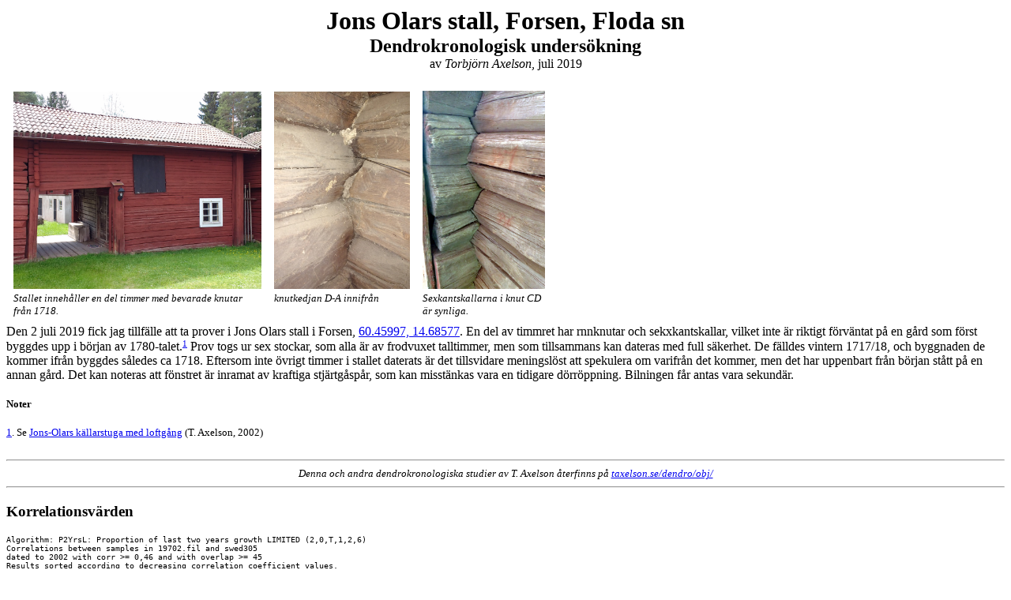

--- FILE ---
content_type: text/html; charset=UTF-8
request_url: https://taxelson.se/dendro/obj/19702.php
body_size: 5251
content:
<HTML>
<HEAD>

<meta charset="UTF-8" />
<SCRIPT language="JavaScript" SRC="../../js/coord3.js"> </SCRIPT>

<SCRIPT language="JavaScript" SRC="../../js/dendrostapel.js"> </SCRIPT>

<SCRIPT language="JavaScript" SRC="../../js/ifpdf.js"> </SCRIPT>

<SCRIPT language="JavaScript" SRC="../../js/commons.js"> </SCRIPT>
<SCRIPT language="JavaScript" SRC="../../js/dendroprov.js"> </SCRIPT>



<SCRIPT language="JavaScript" SRC="http://taxelson.se/js/spegelsida.js"> </SCRIPT>

<TITLE>Jons Olars stall, Forsen, Floda sn</TITLE>
<style>
td {font-size:0.8em; font-style:italic; vertical-align:text-top;}
@media print {
	.break { page-break-after: always;}
	.dold {display:none;}
 }
</style>

</HEAD>
<BODY  >
<noscript><font size=4 color='red'><center>JavaScript är tyvärr avaktiverat på din webbläsare och därför kan denna sida endast visas i denna utarmade form.</font> <!--En <a href="GSalA.pdf">PDF-version</A> kan ev. finnas.--></center><br/></noscript>

<script>spegelsida();</script>
<p>
<center>
<B><FONT SIZE=6>Jons Olars stall, Forsen, Floda sn</font><BR/>
<FONT SIZE=5>Dendrokronologisk undersökning</font></b><BR/> av <i>Torbjörn Axelson</i>, juli 2019<BR/></center>
</p>
<p>

<!--h2><font color='red'>UTKAST</font></h2-->

<p>

<TABLE border='0' >
<TR><TD><table align='center'><tr><td width='314'><table><tr><td><a href='19702_ext.jpg'><img src='19702_ext.jpg' hight='250' width='314' border='0'/></a></td></tr><tr><td width='314'><font size='2'><i>Stallet innehåller en del timmer med bevarade knutar från 1718.</i></font></td></tr></table></td></tr></table></TD><TD><table align='center'><tr><td width='172'><table><tr><td><a href='19702_DAint.jpg'><img src='19702_DAint.jpg' hight='250' width='172' border='0'/></a></td></tr><tr><td width='172'><font size='2'><i>knutkedjan D-A innifrån</i></font></td></tr></table></td></tr></table></TD><TD><table align='center'><tr><td width='155'><table><tr><td><a href='19702_Ca.jpg'><img src='19702_Ca.jpg' hight='250' width='155' border='0'/></a></td></tr><tr><td width='155'><font size='2'><i>Sexkantskallarna i knut CD är synliga.</i></font></td></tr></table></td></tr></table></TD></TR>
</TABLE>
Den 2 juli 2019 fick jag tillfälle att ta prover i Jons Olars stall i Forsen, <a href='https://minkarta.lantmateriet.se/?e=482717&n=6702680&z=10&background=1&boundaries=false' target='koord' title='WGS 84 (alt format: add ?sweref99 to url!)'>60.45997,  14.68577</a>. En del av timmret har rnnknutar och sekxkantskallar, vilket inte är riktigt förväntat på en gård som först byggdes upp i början av 1780-talet.<font size='2'><sup><a href='#not1' name='backnot1'>1</a></sup></font> Prov togs ur sex stockar, som alla är av frodvuxet talltimmer, men som tillsammans kan dateras med full säkerhet. De fälldes vintern 1717/18, och byggnaden de kommer ifrån byggdes således ca 1718. Eftersom inte övrigt timmer i stallet daterats är det tillsvidare meningslöst att spekulera om varifrån det kommer, men det har uppenbart från början stått på en annan gård. Det kan noteras att fönstret är inramat av kraftiga stjärtgåspår, som kan misstänkas vara en tidigare dörröppning. Bilningen får antas vara sekundär.

<!--p>
<b>Tolkning och övriga iakttagelser:</b>

</p>


<br/-->



<font size='2'><h2>Noter</h2><font size='2'><a href='#backnot1' name='not1'>1</a>. Se <a href='../../handbacken/Jons-Olars.php' target='new'>Jons-Olars källarstuga med loftgång</a> (T. Axelson, 2002)</font>
</font><BR/>

<BR/><HR>
<CENTER><script>ifpdf()</script> <FONT SIZE='2'><I>Denna
och andra dendrokronologiska studier av T. Axelson &aring;terfinns p&aring;
<A HREF="http://taxelson.se/dendro/obj/">taxelson.se/dendro/obj/</A></I></FONT>  </CENTER>
<HR class='break'/>

<h3>Korrelationsvärden</h3>
<font size='2'><pre>
Algorithm: P2YrsL: Proportion of last two years growth LIMITED (2,0,T,1,2,6)
Correlations between samples in 19702.fil and swed305
dated to 2002 with corr >= 0,46 and with overlap >= 45 
Results sorted according to decreasing correlation coefficient values.
                  T-  Over  Skel
         Corr   Test   lap  Chi2
all...   0,63   6,53    68     3   based on 6 members
197025   0,58   5,39    59     2    1715  C8, +1 konstig
197021   0,52   4,87    65    10    1717  D6
197022   0,49   3,91    50     2    1717  D8
197024   0,49   3,70    45     1    1717  C6
197020   0,49   4,51    67     3    1717  D7
197023   0,46   4,10    66     6    1715  C5, yttersta något ofullst


Algorithm: P2YrsL: Proportion of last two years growth LIMITED (2,0,T,1,2,6)
Correlations between best available references and 19702
dated to 1717 with corr >= 0,46 and with overlap >= 68 
Results sorted according to decreasing correlation coefficient values.
                    T-  Over  Skel
           Corr   Test   lap  Chi2
all...     0,67   7,39    68     7   based on 8 members
se007      0,70   7,89    68    14  Dalarna region (Lunds Universitet, "extraterastrial")   PISY
Kungsber   0,63   6,62    68    14  Kungsberg-Järbo-Lumsheden, Gästrikland                  PISY/KBPISY 2 
swed305    0,63   6,53    68     3  Björbo, Dalarna                                         PISY/0000   2 
BjörboGr   0,60   6,07    68     3  Swed305 Björbo+Grangärde                                PISY
Bingsjo_   0,58   5,82    68     7  Bingsjö Dalarna, Klockargårdens storstuga               PISY/BingKg 2 
SödraDal   0,57   5,70    68     5  Södra Dalarna                                           PISY/SDalar 2 
Savolinn   0,48   4,44    68     3  Savonlinna-området. Sammanslagna från  ITRDB            PISY/000    2 
Grangard   0,46   4,18    68     3  Grangärde, Dalarna                                      PISY/0000   2 

</pre>

<pre></pre>
</font>
<h3 class='autorubrik'>Mätdata (ringbredder)</h3>
<a href='?rwl' class='dold' title='Note: The ring width data is also available as comments in the html source code'>visa mätdata som tabell</a>
<!--cashad svg--><TABLE border='0' width='650'><tr><td><svg height='148' width='650'> 
<polyline points='20,0 20,148'  style='fill:none;stroke:black;stroke-width:2'/>
<polyline points='20,40 650,40'  style='fill:none;stroke:black;stroke-width:1'/>
<text x='3' y='40' fill='black' style='text-anchor: right; dominant-baseline: right;'>2</text>
<polyline points='20,82 650,82'  style='fill:none;stroke:black;stroke-width:1'/>
<text x='3' y='82' fill='black' style='text-anchor: right; dominant-baseline: right;'>1</text>
<polyline points='29,0 29,148'  style='fill:none;stroke:green;stroke-width:1'/>
<text x='29' y='148' fill='black' style='text-anchor: right; dominant-baseline: right;'>1650</text>
<polyline points='120,0 120,148'  style='fill:none;stroke:green;stroke-width:1'/>
<text x='120' y='148' fill='black' style='text-anchor: right; dominant-baseline: right;'>1660</text>
<polyline points='212,0 212,148'  style='fill:none;stroke:green;stroke-width:1'/>
<text x='212' y='148' fill='black' style='text-anchor: right; dominant-baseline: right;'>1670</text>
<polyline points='303,0 303,148'  style='fill:none;stroke:green;stroke-width:1'/>
<text x='303' y='148' fill='black' style='text-anchor: right; dominant-baseline: right;'>1680</text>
<polyline points='394,0 394,148'  style='fill:none;stroke:green;stroke-width:1'/>
<text x='394' y='148' fill='black' style='text-anchor: right; dominant-baseline: right;'>1690</text>
<polyline points='486,0 486,148'  style='fill:none;stroke:green;stroke-width:1'/>
<text x='486' y='148' fill='black' style='text-anchor: right; dominant-baseline: right;'>1700</text>
<polyline points='577,0 577,148'  style='fill:none;stroke:green;stroke-width:1'/>
<text x='577' y='148' fill='black' style='text-anchor: right; dominant-baseline: right;'>1710</text>
<polyline points=''  style='fill:none;stroke:silver;stroke-width:1'/>
<polyline points=''  style='fill:none;stroke:cyan;stroke-width:1'/>
<polyline points='29,32 38,37 47,72 57,56 66,47 75,52 84,62 93,72 102,111 111,115 120,100 130,88 139,67 148,58 157,54 166,61 175,67 184,60 193,58 203,58 212,72 221,65 230,65 239,71 248,74 257,76 267,61 276,61 285,60 294,72 303,61 312,61 321,69 330,58 340,75 349,70 358,87 367,134 376,140 385,138 394,104 403,109 413,109 422,87 431,83 440,94 449,90 458,84 467,92 477,90 486,62 495,77 504,68 513,70 522,89 531,87 540,90 550,88 559,108 568,115 577,104 586,104 595,112 604,92 613,106 623,87 632,95 641,112 '  style='fill:none;stroke:green;stroke-width:1'/>
<polyline points='47,41 57,39 66,24 75,22 84,23 93,40 102,40 111,72 120,53 130,77 139,55 148,81 157,52 166,82 175,81 184,70 193,64 203,73 212,64 221,64 230,60 239,77 248,75 257,75 267,70 276,79 285,88 294,99 303,113 312,98 321,103 330,93 340,98 349,95 358,70 367,91 376,95 385,100 394,81 403,86 413,80 422,79 431,79 440,84 449,76 458,64 467,65 477,75 486,52 495,71 504,68 513,84 522,68 531,61 540,63 550,77 559,90 568,117 577,88 586,82 595,81 604,90 613,90 623,81 632,88 641,101 '  style='fill:none;stroke:brown;stroke-width:1'/>
<polyline points='184,58 193,53 203,66 212,56 221,55 230,48 239,59 248,63 257,63 267,44 276,44 285,35 294,47 303,39 312,25 321,35 330,48 340,53 349,53 358,54 367,61 376,66 385,59 394,67 403,48 413,62 422,70 431,58 440,62 449,62 458,61 467,61 477,74 486,64 495,44 504,43 513,61 522,60 531,58 540,52 550,51 559,80 568,72 577,72 586,68 595,70 604,67 613,81 623,74 632,69 641,83 '  style='fill:none;stroke:magenta;stroke-width:1'/>
<polyline points='20,0 29,3 38,7 47,51 57,28 66,50 75,61 84,47 93,42 102,34 111,37 120,50 130,41 139,39 148,38 157,40 166,42 175,67 184,48 193,52 203,74 212,76 221,62 230,51 239,47 248,64 257,88 267,107 276,109 285,104 294,98 303,92 312,64 321,74 330,69 340,77 349,71 358,62 367,119 376,135 385,133 394,114 403,86 413,98 422,105 431,86 440,82 449,73 458,64 467,57 477,68 486,46 495,59 504,43 513,81 522,103 531,99 540,81 550,62 559,88 568,121 577,106 586,122 595,129 604,129 613,120 623,121 '  style='fill:none;stroke:grey;stroke-width:1'/>
<polyline points='230,13 239,5 248,14 257,20 267,21 276,20 285,27 294,36 303,46 312,43 321,48 330,49 340,52 349,41 358,53 367,80 376,84 385,62 394,60 403,48 413,58 422,70 431,71 440,81 449,75 458,75 467,69 477,57 486,44 495,47 504,41 513,45 522,56 531,74 540,81 550,77 559,88 568,105 577,114 586,124 595,110 604,111 613,115 623,83 632,74 641,75 '  style='fill:none;stroke:orange;stroke-width:1'/>
<polyline points='84,57 93,63 102,63 111,95 120,97 130,95 139,76 148,92 157,72 166,89 175,72 184,55 193,48 203,45 212,41 221,39 230,47 239,64 248,71 257,84 267,75 276,96 285,71 294,80 303,80 312,74 321,76 330,67 340,75 349,75 358,80 367,107 376,114 385,103 394,87 403,83 413,89 422,80 431,73 440,89 449,80 458,93 467,100 477,100 486,89 495,108 504,96 513,104 522,110 531,117 540,119 550,131 559,140 568,142 577,131 586,130 595,127 604,122 613,130 623,111 '  style='fill:none;stroke:red;stroke-width:1'/>
</svg>
</td></tr>
<tr><td><pre><br/>
19702  1 JnsOlars stall, Forsen, Floda sn, Dalarna           PISY
19702  2 Sweden       Pinus sylvestris                             1649 1717
19702  3 T. Axelson
19702   #### 60.45997, 14.68577<br/>
</pre><font color='grey'>&mdash;&mdash;&mdash;&mdash; 197023</font>, 1649&ndash;1715, C5, yttersta något ofullst <font size='1' class='dold'><a href='../pos.php?fil=dendroprov/197023' target='pos' title='Se mätning på originalbild (5.3 MB)'> (Se bild 5.3 MB)</a></font><br/>
<font color='red'>&mdash;&mdash;&mdash;&mdash; 197025</font>, 1656&ndash;1715, C8, +1 konstig <font size='1' class='dold'><a href='../pos.php?fil=dendroprov/197025' target='pos' title='Se mätning på originalbild (5.3 MB)'> (Se bild 5.3 MB)</a></font><br/>
<font color='green'>&mdash;&mdash;&mdash;&mdash; 197020</font>, 1650&ndash;1717, D7 <font size='1' class='dold'><a href='../pos.php?fil=dendroprov/197020' target='pos' title='Se mätning på originalbild (5.3 MB)'> (Se bild 5.3 MB)</a></font><br/>
<font color='brown'>&mdash;&mdash;&mdash;&mdash; 197021</font>, 1652&ndash;1717, D6 <font size='1' class='dold'><a href='../pos.php?fil=dendroprov/197021' target='pos' title='Se mätning på originalbild (5.3 MB)'> (Se bild 5.3 MB)</a></font><br/>
<font color='magenta'>&mdash;&mdash;&mdash;&mdash; 197022</font>, 1667&ndash;1717, D8 <font size='1' class='dold'><a href='../pos.php?fil=dendroprov/197022' target='pos' title='Se mätning på originalbild (5.3 MB)'> (Se bild 5.3 MB)</a></font><br/>
<font color='orange'>&mdash;&mdash;&mdash;&mdash; 197024</font>, 1672&ndash;1717, C6 <font size='1' class='dold'><a href='../pos.php?fil=dendroprov/197024' target='pos' title='Se mätning på originalbild (5.3 MB)'> (Se bild 5.3 MB)</a></font><br/>
</td></tr></TABLE>

<!--

19702  1 JnsOlars stall, Forsen, Floda sn, Dalarna           PISY
19702  2 Sweden       Pinus sylvestris                             1649 1717
19702  3 T. Axelson
19702   #### 60.45997, 14.68577
197020  1650   230   212   118   154   180   164   140   118    62    58
197020  1660    74    91   128   148   160   141   129   144   148   150
197020  1670   119   132   132   120   115   111   143   142   144   118
197020  1680   143   141   124   150   112   123    92    42    38    39
197020  1690    69    64    64    92    99    82    87    97    85    87
197020  1700   140   109   126   123    89    92    87    90    65    58
197020  1710    69    69    61    84    67    92    80    61   999
197020  #### D7
197021  1652   199   205   262   273   266   200   202   119
197021  1660   163   109   156   101   165   100   102   123   135   116
197021  1670   135   134   144   109   113   112   122   105    90    75
197021  1680    60    77    70    83    76    81   123    86    80    74
197021  1690   102    93   103   105   105    96   111   134   133   112
197021  1700   164   121   126    96   126   143   138   109    88    56
197021  1710    90   100   101    87    87   102    91    73   999
197021  #### D6
197022  1667   149   162   130
197022  1670   153   156   175   146   138   137   187   188   218   179
197022  1680   204   259   218   176   161   163   159   143   130   147
197022  1690   129   176   139   123   149   140   140   143   143   114
197022  1700   136   189   193   143   144   148   164   168   104   119
197022  1710   118   127   123   128   102   114   124    99   999
197022  #### D8
197023  1649   389
197023  1650   375   350   167   246   170   143   179   195   221   213
197023  1660   170   199   205   208   203   195   128   176   166   114
197023  1670   111   139   167   178   136    90    66    64    69    76
197023  1680    84   134   115   124   109   120   139    54    41    43
197023  1690    59    93    77    68    94   100   117   136   152   127
197023  1700   183   147   193   101    71    75   102   139    90    52
197023  1710    67    51    46    46    53    52   999
197023  #### C5, yttersta något ofullst
197024  1672   318   363   313   279   275   282   251   215
197024  1680   183   193   175   173   166   199   162   104    96   139
197024  1690   145   176   148   122   121   101   113   113   124   151
197024  1700   187   179   198   186   153   114   102   109    91    68
197024  1710    59    50    63    62    58    99   114   112   999
197024  #### C6
197025  1656   152   138   137    81
197025  1660    78    81   110    84   118    89   118   158   176   185
197025  1670   198   204   179   134   121    97   113    79   121   104
197025  1680   104   115   110   128   113   112   103    66    59    70
197025  1690    92    98    89   103   116    89   104    83    74    74
197025  1700    89    65    79    69    63    56    54    44    38    37
197025  1710    44    45    47    51    45    62   999
197025  #### C8, +1 konstig

-->
</BODY>
</html>

--- FILE ---
content_type: text/javascript
request_url: https://taxelson.se/js/dendroprov.js
body_size: 85
content:

function dendroprov(x){
x=x.replace("#","");
//f�r att l�nka katalogen f�r fysiska denroprov i formen"#0000" 
a="<a href='http://taxelson.se/dendro/dendroprov_ett.php?nr="+x+"#"+x+"' target='new'>#"+x+"</a>";
return(a);
}


--- FILE ---
content_type: text/javascript
request_url: https://taxelson.se/js/dendrostapel.js
body_size: 1911
content:
function dendrostapel(a){

    a=a.replace(/\s+/g," "); a=a.replace(/\s*\=\s*/g,"=")+" "; 
if(a.indexOf(";") != -1 && a.indexOf(";") < 15){           // bakåtkompatibel med ; & , avskiljare 
    a=a.replace(/\;/g,"");  
    a=a.replace(/\,/g,"") 
                                                }

a=a.replace(/utskr\s*\=\s*/gi,"|¤¤| utskr=")
a=a.replace(/id\s*\=\s*/gi,"|¤¤| id="); a=a+"|¤¤|"


a=a.replace(/\s*start\s*\=\s*/gi," |¤| start=");
a=a.replace(/\s*end\s*\=\s*/gi," |¤| end=");
a=a.replace(/\s*sp\s*\=\s*/gi," |¤| sp=");
a=a.replace(/\s*maxsap\s*\=\s*/gi," |¤| maxsap=");
a=a.replace(/\s*minsap\s*\=\s*/gi," |¤| minsap=");
a=a.replace(/\s*date\s*\=\s*/gi," |¤| date=");
a=a.replace(/\s*not\s*\=\s*/gi," |¤| not=");


skala=Number(a.substring(a.indexOf("skala=")+6,a.indexOf("|¤¤|")));  a=a.substring(a.indexOf("|¤¤|")+4,a.length);
utskr=a.substring(a.indexOf("utskr=")+6,a.indexOf("|¤¤|"))
a=a.substring(a.indexOf("|¤¤|")+4,a.length); 

//#### Letar upp och definierar stmin

akop=a; stmin=9999999; 

while (akop.length>10){
LngdN=akop.indexOf("|¤¤|"); 
aa=akop.substring(0,LngdN) +"|¤|"; 
start=(aa.substring(aa.indexOf("start=")+6,aa.indexOf("|¤|" , aa.indexOf("start=") ) ) ); start=Number(start);
   if (start < stmin){stmin=start}
akop=akop.substring(akop.indexOf("|¤¤|")+4,akop.length);
                       }


//#### Huvudlop ############
res="<table border=0>\n"
maxtotal=0;

while (a.length>10){
LngdN=a.indexOf("|¤¤|"); 
aa=a.substring(0,LngdN) +"|¤|"; 

id=aa.substring(aa.indexOf("id=")+3,aa.indexOf("|¤|")-1);
start=Number(aa.substring(aa.indexOf("start=")+6,aa.indexOf(" " , aa.indexOf("start=") ) ) );
end=Number(aa.substring(aa.indexOf("end=")+4,aa.indexOf(" " , aa.indexOf("end=") ) ) );
sp=Number(aa.substring(aa.indexOf("sp=")+3,aa.indexOf(" " , aa.indexOf("sp=") ) ) );
msp=Number(aa.substring(aa.indexOf("maxsap=")+7,aa.indexOf(" " , aa.indexOf("maxsap=") ) ) );
misp=Number(aa.substring(aa.indexOf("minsap=")+7,aa.indexOf(" " , aa.indexOf("minsap=") ) ) );
date=aa.substring(aa.indexOf("date=")+5,aa.indexOf(" " , aa.indexOf("date=") ) ) ;
fotnottext=aa.substring(aa.indexOf("not=")+4,aa.indexOf("|¤|" , aa.indexOf("not=") ) ) ; 
    

   if (date != "" && date != " " && date!= id) {date=Number(date)} else{date=NaN}

//alert(fotnottext)
fel="";
rod=1;
vit = (start-stmin); 
brun = (end-start-sp);
gul = sp;
post = misp - gul; if (post < 0){post = 0;}
linA = date - stmin - vit - brun - gul - post; if (linA < -0.5 ){fel="<font color=red>Dateringsförslaget "+date+" är oförenligt med splintstatistiken</font> (Obs! Diagramet är nu missvisande)";}
   if (date+"" == "NaN"){date=0; fel=""; linA=0; rod=0}
linB = msp - gul - linA - post; if (linB < -0.5 ){fel="<font color=red>Dateringsförslaget "+date+" är oförenligt med splintstatistiken (för sent)</font> (Obs! Diagramet är nu missvisande)";}
total=vit+brun+gul+post+linA+linB; if (total>maxtotal){maxtotal=total;}

vit=vit*skala; brun=brun*skala; gul=gul*skala; post=post*skala; linA=linA*skala; linB = linB*skala;

    slutsymbol = "<img src=dst/svart.jpg height=20 width=1>"
    if (gul == 0){linB = linB-10; slutsymbol="<img src=dst/pil.gif width=10 height=20>"}
    if (Math.round(gul) != gul){gul=Math.round(gul); linA+=2; linB++;} 
    if (linA > 0) {linA++; linB--}
    if (linB < 0){linB=0}

fotn="<script>not('" + fotnottext + "')</script>";                   if(fotnottext.indexOf("=")!=-1){fotn=""}
rodtg="<img src=dst/rod.jpg height=25 width=1>";                     if (rod < 0.9){rodtg=""}     //IE klarar inte "heigh=0"
gultg="<img src=dst/gul.jpg height=20 width=" + gul +">";            if (gul < 0.9 ){gultg=""}
posttg="<img src=dst/gul.gif height=20 width=" + post + ">";         if (post < 0.9){posttg=""}
linAtg="<img src=dst/svart.gif height=20 width=" + (linA - 1) + ">"; if (linA < 0.9){linAtg=""}
linBtg="<img src=dst/svart.gif height=20 width="+ linB + ">" ;       if (linB < 0.9){linBtg=""}

res = res + "<tr><td>" + id + fotn + "</td><td><img src=dst/vit.jpg height=20 width=" + vit + "><img src=dst/brun.jpg height=20 width=" + brun + ">" + gultg + posttg + linAtg + rodtg + linBtg + slutsymbol + fel + " </td><td> </td>" 

a=a.substring(a.indexOf("|¤¤|")+4,a.length);
}


// ##### bygger skala ###############

res=res + "<tr><td align=right><font size=2>"+ stmin +"</td><td>"

gradering = 10*Math.round((stmin+5)/10)-stmin
maxrest=maxtotal; gradnu=stmin;


while (maxrest>0){
gradhöjd=10; 
   if( Math.round(gradnu/50)==(gradnu/50)) {gradhöjd=12}
   if( Math.round(gradnu/100)==(gradnu/100)) {gradhöjd=18}
res=res+ "<img src=dst/svart.jpg height=" + gradhöjd +" width=1><img src=dst/svart.gif height=18 width=" + (gradering*skala-1) + ">"
gradnu=gradnu+gradering; 
maxrest=maxrest-gradering; gradering=10;
                 }

res=res + "<img src=dst/svart.jpg height=10 width=1></td><td><font size=2>"+(gradnu)+"</td>"
res=res + "</table>";

if (utskr.indexOf("n") == -1){document.write(res)}
return(res);
}

--- FILE ---
content_type: text/javascript
request_url: https://taxelson.se/js/commons.js
body_size: 283
content:
function commons(x){
x=x+"||||";
lnk=new Array(3); 
   for (i=0;i<3;i++){
      streck=x.indexOf("|");
     lnk[i]=x.substring(0,streck);
      x=x.substring(streck+1,x.length);
    }
if (lnk[1]==""){lnk[1]="300"}                   //standardstorlek
if (lnk[2]==""){lnk[2]="3-3d"} 

lnk[2]=lnk[2].replace(/[^a-z|^0-9]/gi,"\/"); 
bild = "\<a target\=\'_new\' href\=\'https\:\/\/commons\.wikimedia\.org\/wiki\/File\:" + lnk[0] +"\'\>\<img border\=0 width\=" + lnk[1] + " src\=\'https\:\/\/upload\.wikimedia\.org\/wikipedia\/commons\/thumb\/"+lnk[2]+"\/" + lnk[0] + "\/" + lnk[1] + "px\-" + lnk[0] + "\'\>\<\/a\>"; 

document.write(bild);
}



--- FILE ---
content_type: text/javascript
request_url: https://taxelson.se/js/coord3.js
body_size: 1057
content:


function coord(x){
	x=x+"|||||||||||"; minsec=true;
	if ((x+".").indexOf(".") < x.indexOf("|")){minsec=false; }
	
	c=new Array(11);
	
	for (i=0;i<11;i++){
		streck=x.indexOf("|");
		c[i]=x.substring(0,streck);
		x=x.substring(streck+1,x.length);
	}
	if (minsec){	
		lat=Number(c[0])+Number(c[1])/60+Number(c[2])/3600;
		lng=Number(c[4])+Number(c[5])/60+Number(c[6])/3600;
		if (c[3]=="S"){{lat=-lat}}
		if (c[7]=="W"){{lng=-lng}}
	}
	else {lat=Number(c[0]); lng=Number(c[1]); c[8]=c[2]; c[9]=c[3];
	}
	
	lat=(Math.round(lat*1000000)/1000000);
	lng=(Math.round(lng*1000000)/1000000);

	if (c[8]==""){c[8]="f"};
	if (c[8]=="map"){c[8]="\&t\=m"};
	if (c[8].substring(0,1)=="f"){c[8]="\&t\=h"}
	if (c[8].substring(0,1)=="p"){c[8]="\&t\=h"}
	if (c[8].substring(0,2)=="ai"){c[8]="\&t\=h"}
	if (c[8].substring(0,1)=="s"){c[8]="\&t\=h"}
	if (c[8].substring(0,1)=="m"){c[8]="m"}
	if (c[8].substring(0,1)=="k"){c[8]="m"}
	if (c[8].substring(0,1)=="h"){c[8]="\&t\=h"}
	if (c[9]==""){c[9]="8"}



// &t=h  ; &t=m   

c[10]=escape(c[10]);
alert(c[10]);

if(minsec){x=c[0]+"\&deg\; "+c[1]+"\' "+c[2]+"\&quot\; "+c[3]+"\, "+c[4]+"\&deg\; "+c[5]+"\' "+c[6]+"\&quot\; "+c[7];}
else{ x= c[0]+", "+c[1]}

//�ldre version f�r eniro, dock med andra parametrar f�r c[8]
//xaa="http\:\/\/kartor.eniro.se\/query\?\&mop\=yp\&mapstate\="+c[9]+"\;"+long+"\;"+lat+"\;"+c[8]+"\;\;\;\;\;\;\;\;\;"+"\&mapcomp\=\;\;"+c[10]+"\;%20\;\;\;\;\;\;\;\;\;"+long+"\;"+lat+"\;\;\;\;\;\;\&what\=map\&pis\=1\&click_id\=";
//xa=xaa+c[9];

resolution=(  Math.round(Math.pow(Number(c[9])+0.5 , -1.5)   *100000 )/100000)  ;  //fr�n c[9]

c[9] = Number(c[9])*2;

xaa="http\:\/\/maps.google.com\/maps\?ll\="+lat+"\,"+lng+"\&spn\="+resolution+"\,"+resolution+c[8]+"\&q\="+lat+"\,"+lng+"\&z\="+c[9]

xaa="http://taxelson.se/js/kso.php?lat="+lat+"&lon="+lng+"&zoom="+c[9];



//'var xaa' (the url) reused by 'L.htm' - keep it!

x="\<A HREF=\'"+xaa+"\' target=\_blank\>"+x+"\<\/A\> <small><small>(<a href='http://sv.wikipedia.org/wiki/World_Geodetic_System_1984' target='_new'>WGS 84</a>)</small></small>";
//x="\<A HREF=\'"+xaa+"\' target=\_blank\>"+lat+", "+lng+"\<\/A\> <small><small>(<a href='http://sv.wikipedia.org/wiki/World_Geodetic_System_1984' target='_new'>WGS 84</a>)</small></small>";//med denna visas decimalform i alla l�gen: anv�nds tillf�lligt

x=x.replace(/\' \&quot\;/g,"\'");

document.write(x);
}

// http://maps.google.com/maps?ll=60.483333,15.45&spn=0.1,0.1&q=60.483333,15.45      karta      city
// http://maps.google.com/maps?ll=60.498431,14.964778&spn=0.01,0.01&q=60.498431,14.964778         landmark
// http://maps.google.com/maps?ll=60.483333,15.45&spn=0.1,0.1&t=k&q=60.483333,15.45  satelit
// http://maps.google.com/maps?ll=60.483333,15.45&spn=0.1,0.1&t=h&q=60.483333,15.45  hybrid

--- FILE ---
content_type: text/javascript
request_url: https://taxelson.se/js/ifpdf.js
body_size: 114
content:
function ifpdf(){
u=top.location + "" ;

n=u.indexOf("?PDFen")

if( n > -1){ 
      u=u.substring(0,n)
       document.write("<font size=2><i>PDF version of <a href='"+u+"'>"+u+"</a>. </i></font>"); u = "";
            }



n=u.indexOf("?PDF")

if( n > -1){ 
      u=u.substring(0,n)
       document.write("<font size=2><i>PDF-kopia av <a href='"+u+"'>"+u+"</a>. </i></font>")
            }
 
}